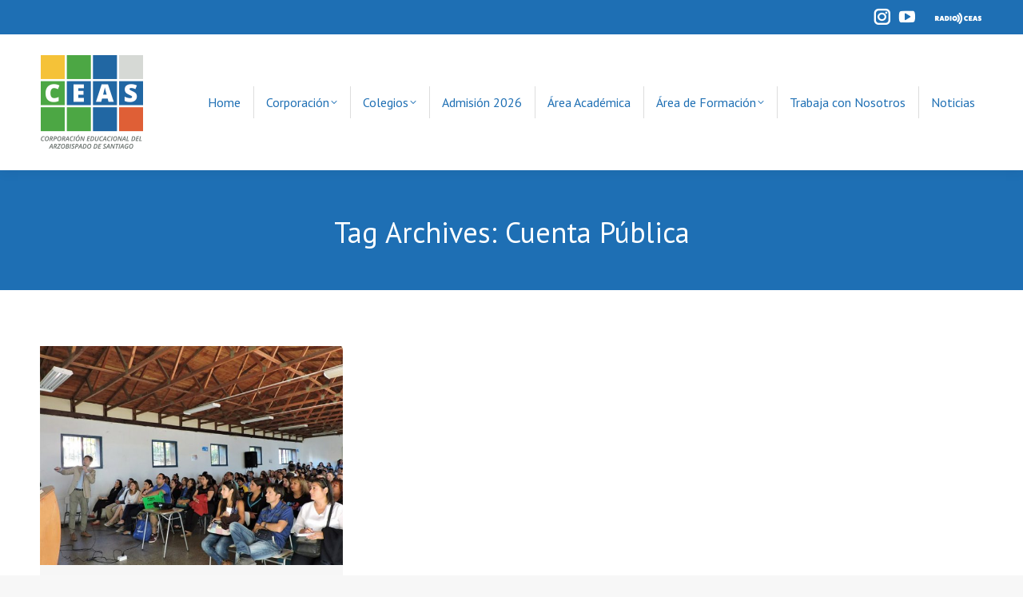

--- FILE ---
content_type: text/html; charset=UTF-8
request_url: https://ceas.cl/tag/cuenta-publica/
body_size: 54875
content:
<!DOCTYPE html>
<!--[if !(IE 6) | !(IE 7) | !(IE 8)  ]><!-->
<html lang="es-CL" class="no-js">
<!--<![endif]-->
<head>
	<meta charset="UTF-8" />
				<meta name="viewport" content="width=device-width, initial-scale=1, maximum-scale=1, user-scalable=0"/>
			<meta name="theme-color" content="#1e6fb4"/>	<link rel="profile" href="https://gmpg.org/xfn/11" />
	<title>Cuenta Pública &#8211; CEAS</title>
<meta name='robots' content='max-image-preview:large' />
<link rel='dns-prefetch' href='//maps.googleapis.com' />
<link rel='dns-prefetch' href='//fonts.googleapis.com' />
<link rel="alternate" type="application/rss+xml" title="CEAS &raquo; Feed" href="https://ceas.cl/feed/" />
<link rel="alternate" type="application/rss+xml" title="CEAS &raquo; Feed de comentarios" href="https://ceas.cl/comments/feed/" />
<link rel="alternate" type="application/rss+xml" title="CEAS &raquo; Cuenta Pública Feed de etiquetas" href="https://ceas.cl/tag/cuenta-publica/feed/" />
<style id='wp-img-auto-sizes-contain-inline-css'>
img:is([sizes=auto i],[sizes^="auto," i]){contain-intrinsic-size:3000px 1500px}
/*# sourceURL=wp-img-auto-sizes-contain-inline-css */
</style>
<style id='wp-emoji-styles-inline-css'>

	img.wp-smiley, img.emoji {
		display: inline !important;
		border: none !important;
		box-shadow: none !important;
		height: 1em !important;
		width: 1em !important;
		margin: 0 0.07em !important;
		vertical-align: -0.1em !important;
		background: none !important;
		padding: 0 !important;
	}
/*# sourceURL=wp-emoji-styles-inline-css */
</style>
<style id='wp-block-library-inline-css'>
:root{--wp-block-synced-color:#7a00df;--wp-block-synced-color--rgb:122,0,223;--wp-bound-block-color:var(--wp-block-synced-color);--wp-editor-canvas-background:#ddd;--wp-admin-theme-color:#007cba;--wp-admin-theme-color--rgb:0,124,186;--wp-admin-theme-color-darker-10:#006ba1;--wp-admin-theme-color-darker-10--rgb:0,107,160.5;--wp-admin-theme-color-darker-20:#005a87;--wp-admin-theme-color-darker-20--rgb:0,90,135;--wp-admin-border-width-focus:2px}@media (min-resolution:192dpi){:root{--wp-admin-border-width-focus:1.5px}}.wp-element-button{cursor:pointer}:root .has-very-light-gray-background-color{background-color:#eee}:root .has-very-dark-gray-background-color{background-color:#313131}:root .has-very-light-gray-color{color:#eee}:root .has-very-dark-gray-color{color:#313131}:root .has-vivid-green-cyan-to-vivid-cyan-blue-gradient-background{background:linear-gradient(135deg,#00d084,#0693e3)}:root .has-purple-crush-gradient-background{background:linear-gradient(135deg,#34e2e4,#4721fb 50%,#ab1dfe)}:root .has-hazy-dawn-gradient-background{background:linear-gradient(135deg,#faaca8,#dad0ec)}:root .has-subdued-olive-gradient-background{background:linear-gradient(135deg,#fafae1,#67a671)}:root .has-atomic-cream-gradient-background{background:linear-gradient(135deg,#fdd79a,#004a59)}:root .has-nightshade-gradient-background{background:linear-gradient(135deg,#330968,#31cdcf)}:root .has-midnight-gradient-background{background:linear-gradient(135deg,#020381,#2874fc)}:root{--wp--preset--font-size--normal:16px;--wp--preset--font-size--huge:42px}.has-regular-font-size{font-size:1em}.has-larger-font-size{font-size:2.625em}.has-normal-font-size{font-size:var(--wp--preset--font-size--normal)}.has-huge-font-size{font-size:var(--wp--preset--font-size--huge)}.has-text-align-center{text-align:center}.has-text-align-left{text-align:left}.has-text-align-right{text-align:right}.has-fit-text{white-space:nowrap!important}#end-resizable-editor-section{display:none}.aligncenter{clear:both}.items-justified-left{justify-content:flex-start}.items-justified-center{justify-content:center}.items-justified-right{justify-content:flex-end}.items-justified-space-between{justify-content:space-between}.screen-reader-text{border:0;clip-path:inset(50%);height:1px;margin:-1px;overflow:hidden;padding:0;position:absolute;width:1px;word-wrap:normal!important}.screen-reader-text:focus{background-color:#ddd;clip-path:none;color:#444;display:block;font-size:1em;height:auto;left:5px;line-height:normal;padding:15px 23px 14px;text-decoration:none;top:5px;width:auto;z-index:100000}html :where(.has-border-color){border-style:solid}html :where([style*=border-top-color]){border-top-style:solid}html :where([style*=border-right-color]){border-right-style:solid}html :where([style*=border-bottom-color]){border-bottom-style:solid}html :where([style*=border-left-color]){border-left-style:solid}html :where([style*=border-width]){border-style:solid}html :where([style*=border-top-width]){border-top-style:solid}html :where([style*=border-right-width]){border-right-style:solid}html :where([style*=border-bottom-width]){border-bottom-style:solid}html :where([style*=border-left-width]){border-left-style:solid}html :where(img[class*=wp-image-]){height:auto;max-width:100%}:where(figure){margin:0 0 1em}html :where(.is-position-sticky){--wp-admin--admin-bar--position-offset:var(--wp-admin--admin-bar--height,0px)}@media screen and (max-width:600px){html :where(.is-position-sticky){--wp-admin--admin-bar--position-offset:0px}}

/*# sourceURL=wp-block-library-inline-css */
</style><style id='global-styles-inline-css'>
:root{--wp--preset--aspect-ratio--square: 1;--wp--preset--aspect-ratio--4-3: 4/3;--wp--preset--aspect-ratio--3-4: 3/4;--wp--preset--aspect-ratio--3-2: 3/2;--wp--preset--aspect-ratio--2-3: 2/3;--wp--preset--aspect-ratio--16-9: 16/9;--wp--preset--aspect-ratio--9-16: 9/16;--wp--preset--color--black: #000000;--wp--preset--color--cyan-bluish-gray: #abb8c3;--wp--preset--color--white: #FFF;--wp--preset--color--pale-pink: #f78da7;--wp--preset--color--vivid-red: #cf2e2e;--wp--preset--color--luminous-vivid-orange: #ff6900;--wp--preset--color--luminous-vivid-amber: #fcb900;--wp--preset--color--light-green-cyan: #7bdcb5;--wp--preset--color--vivid-green-cyan: #00d084;--wp--preset--color--pale-cyan-blue: #8ed1fc;--wp--preset--color--vivid-cyan-blue: #0693e3;--wp--preset--color--vivid-purple: #9b51e0;--wp--preset--color--accent: #1e6fb4;--wp--preset--color--dark-gray: #111;--wp--preset--color--light-gray: #767676;--wp--preset--gradient--vivid-cyan-blue-to-vivid-purple: linear-gradient(135deg,rgb(6,147,227) 0%,rgb(155,81,224) 100%);--wp--preset--gradient--light-green-cyan-to-vivid-green-cyan: linear-gradient(135deg,rgb(122,220,180) 0%,rgb(0,208,130) 100%);--wp--preset--gradient--luminous-vivid-amber-to-luminous-vivid-orange: linear-gradient(135deg,rgb(252,185,0) 0%,rgb(255,105,0) 100%);--wp--preset--gradient--luminous-vivid-orange-to-vivid-red: linear-gradient(135deg,rgb(255,105,0) 0%,rgb(207,46,46) 100%);--wp--preset--gradient--very-light-gray-to-cyan-bluish-gray: linear-gradient(135deg,rgb(238,238,238) 0%,rgb(169,184,195) 100%);--wp--preset--gradient--cool-to-warm-spectrum: linear-gradient(135deg,rgb(74,234,220) 0%,rgb(151,120,209) 20%,rgb(207,42,186) 40%,rgb(238,44,130) 60%,rgb(251,105,98) 80%,rgb(254,248,76) 100%);--wp--preset--gradient--blush-light-purple: linear-gradient(135deg,rgb(255,206,236) 0%,rgb(152,150,240) 100%);--wp--preset--gradient--blush-bordeaux: linear-gradient(135deg,rgb(254,205,165) 0%,rgb(254,45,45) 50%,rgb(107,0,62) 100%);--wp--preset--gradient--luminous-dusk: linear-gradient(135deg,rgb(255,203,112) 0%,rgb(199,81,192) 50%,rgb(65,88,208) 100%);--wp--preset--gradient--pale-ocean: linear-gradient(135deg,rgb(255,245,203) 0%,rgb(182,227,212) 50%,rgb(51,167,181) 100%);--wp--preset--gradient--electric-grass: linear-gradient(135deg,rgb(202,248,128) 0%,rgb(113,206,126) 100%);--wp--preset--gradient--midnight: linear-gradient(135deg,rgb(2,3,129) 0%,rgb(40,116,252) 100%);--wp--preset--font-size--small: 13px;--wp--preset--font-size--medium: 20px;--wp--preset--font-size--large: 36px;--wp--preset--font-size--x-large: 42px;--wp--preset--spacing--20: 0.44rem;--wp--preset--spacing--30: 0.67rem;--wp--preset--spacing--40: 1rem;--wp--preset--spacing--50: 1.5rem;--wp--preset--spacing--60: 2.25rem;--wp--preset--spacing--70: 3.38rem;--wp--preset--spacing--80: 5.06rem;--wp--preset--shadow--natural: 6px 6px 9px rgba(0, 0, 0, 0.2);--wp--preset--shadow--deep: 12px 12px 50px rgba(0, 0, 0, 0.4);--wp--preset--shadow--sharp: 6px 6px 0px rgba(0, 0, 0, 0.2);--wp--preset--shadow--outlined: 6px 6px 0px -3px rgb(255, 255, 255), 6px 6px rgb(0, 0, 0);--wp--preset--shadow--crisp: 6px 6px 0px rgb(0, 0, 0);}:where(.is-layout-flex){gap: 0.5em;}:where(.is-layout-grid){gap: 0.5em;}body .is-layout-flex{display: flex;}.is-layout-flex{flex-wrap: wrap;align-items: center;}.is-layout-flex > :is(*, div){margin: 0;}body .is-layout-grid{display: grid;}.is-layout-grid > :is(*, div){margin: 0;}:where(.wp-block-columns.is-layout-flex){gap: 2em;}:where(.wp-block-columns.is-layout-grid){gap: 2em;}:where(.wp-block-post-template.is-layout-flex){gap: 1.25em;}:where(.wp-block-post-template.is-layout-grid){gap: 1.25em;}.has-black-color{color: var(--wp--preset--color--black) !important;}.has-cyan-bluish-gray-color{color: var(--wp--preset--color--cyan-bluish-gray) !important;}.has-white-color{color: var(--wp--preset--color--white) !important;}.has-pale-pink-color{color: var(--wp--preset--color--pale-pink) !important;}.has-vivid-red-color{color: var(--wp--preset--color--vivid-red) !important;}.has-luminous-vivid-orange-color{color: var(--wp--preset--color--luminous-vivid-orange) !important;}.has-luminous-vivid-amber-color{color: var(--wp--preset--color--luminous-vivid-amber) !important;}.has-light-green-cyan-color{color: var(--wp--preset--color--light-green-cyan) !important;}.has-vivid-green-cyan-color{color: var(--wp--preset--color--vivid-green-cyan) !important;}.has-pale-cyan-blue-color{color: var(--wp--preset--color--pale-cyan-blue) !important;}.has-vivid-cyan-blue-color{color: var(--wp--preset--color--vivid-cyan-blue) !important;}.has-vivid-purple-color{color: var(--wp--preset--color--vivid-purple) !important;}.has-black-background-color{background-color: var(--wp--preset--color--black) !important;}.has-cyan-bluish-gray-background-color{background-color: var(--wp--preset--color--cyan-bluish-gray) !important;}.has-white-background-color{background-color: var(--wp--preset--color--white) !important;}.has-pale-pink-background-color{background-color: var(--wp--preset--color--pale-pink) !important;}.has-vivid-red-background-color{background-color: var(--wp--preset--color--vivid-red) !important;}.has-luminous-vivid-orange-background-color{background-color: var(--wp--preset--color--luminous-vivid-orange) !important;}.has-luminous-vivid-amber-background-color{background-color: var(--wp--preset--color--luminous-vivid-amber) !important;}.has-light-green-cyan-background-color{background-color: var(--wp--preset--color--light-green-cyan) !important;}.has-vivid-green-cyan-background-color{background-color: var(--wp--preset--color--vivid-green-cyan) !important;}.has-pale-cyan-blue-background-color{background-color: var(--wp--preset--color--pale-cyan-blue) !important;}.has-vivid-cyan-blue-background-color{background-color: var(--wp--preset--color--vivid-cyan-blue) !important;}.has-vivid-purple-background-color{background-color: var(--wp--preset--color--vivid-purple) !important;}.has-black-border-color{border-color: var(--wp--preset--color--black) !important;}.has-cyan-bluish-gray-border-color{border-color: var(--wp--preset--color--cyan-bluish-gray) !important;}.has-white-border-color{border-color: var(--wp--preset--color--white) !important;}.has-pale-pink-border-color{border-color: var(--wp--preset--color--pale-pink) !important;}.has-vivid-red-border-color{border-color: var(--wp--preset--color--vivid-red) !important;}.has-luminous-vivid-orange-border-color{border-color: var(--wp--preset--color--luminous-vivid-orange) !important;}.has-luminous-vivid-amber-border-color{border-color: var(--wp--preset--color--luminous-vivid-amber) !important;}.has-light-green-cyan-border-color{border-color: var(--wp--preset--color--light-green-cyan) !important;}.has-vivid-green-cyan-border-color{border-color: var(--wp--preset--color--vivid-green-cyan) !important;}.has-pale-cyan-blue-border-color{border-color: var(--wp--preset--color--pale-cyan-blue) !important;}.has-vivid-cyan-blue-border-color{border-color: var(--wp--preset--color--vivid-cyan-blue) !important;}.has-vivid-purple-border-color{border-color: var(--wp--preset--color--vivid-purple) !important;}.has-vivid-cyan-blue-to-vivid-purple-gradient-background{background: var(--wp--preset--gradient--vivid-cyan-blue-to-vivid-purple) !important;}.has-light-green-cyan-to-vivid-green-cyan-gradient-background{background: var(--wp--preset--gradient--light-green-cyan-to-vivid-green-cyan) !important;}.has-luminous-vivid-amber-to-luminous-vivid-orange-gradient-background{background: var(--wp--preset--gradient--luminous-vivid-amber-to-luminous-vivid-orange) !important;}.has-luminous-vivid-orange-to-vivid-red-gradient-background{background: var(--wp--preset--gradient--luminous-vivid-orange-to-vivid-red) !important;}.has-very-light-gray-to-cyan-bluish-gray-gradient-background{background: var(--wp--preset--gradient--very-light-gray-to-cyan-bluish-gray) !important;}.has-cool-to-warm-spectrum-gradient-background{background: var(--wp--preset--gradient--cool-to-warm-spectrum) !important;}.has-blush-light-purple-gradient-background{background: var(--wp--preset--gradient--blush-light-purple) !important;}.has-blush-bordeaux-gradient-background{background: var(--wp--preset--gradient--blush-bordeaux) !important;}.has-luminous-dusk-gradient-background{background: var(--wp--preset--gradient--luminous-dusk) !important;}.has-pale-ocean-gradient-background{background: var(--wp--preset--gradient--pale-ocean) !important;}.has-electric-grass-gradient-background{background: var(--wp--preset--gradient--electric-grass) !important;}.has-midnight-gradient-background{background: var(--wp--preset--gradient--midnight) !important;}.has-small-font-size{font-size: var(--wp--preset--font-size--small) !important;}.has-medium-font-size{font-size: var(--wp--preset--font-size--medium) !important;}.has-large-font-size{font-size: var(--wp--preset--font-size--large) !important;}.has-x-large-font-size{font-size: var(--wp--preset--font-size--x-large) !important;}
/*# sourceURL=global-styles-inline-css */
</style>

<style id='classic-theme-styles-inline-css'>
/*! This file is auto-generated */
.wp-block-button__link{color:#fff;background-color:#32373c;border-radius:9999px;box-shadow:none;text-decoration:none;padding:calc(.667em + 2px) calc(1.333em + 2px);font-size:1.125em}.wp-block-file__button{background:#32373c;color:#fff;text-decoration:none}
/*# sourceURL=/wp-includes/css/classic-themes.min.css */
</style>
<link rel='stylesheet' id='the7-font-css' href='https://ceas.cl/wp-content/themes/dt-the7/fonts/icomoon-the7-font/icomoon-the7-font.min.css?ver=14.2.0' media='all' />
<link rel='stylesheet' id='js_composer_front-css' href='https://ceas.cl/wp-content/plugins/js_composer/assets/css/js_composer.min.css?ver=8.7.2' media='all' />
<link rel='stylesheet' id='dt-web-fonts-css' href='https://fonts.googleapis.com/css?family=PT+Sans:400,600,700%7CRoboto:400,600,700%7CSource+Sans+Pro:400,600,700' media='all' />
<link rel='stylesheet' id='dt-main-css' href='https://ceas.cl/wp-content/themes/dt-the7/css/main.min.css?ver=14.2.0' media='all' />
<link rel='stylesheet' id='the7-custom-scrollbar-css' href='https://ceas.cl/wp-content/themes/dt-the7/lib/custom-scrollbar/custom-scrollbar.min.css?ver=14.2.0' media='all' />
<link rel='stylesheet' id='the7-wpbakery-css' href='https://ceas.cl/wp-content/themes/dt-the7/css/wpbakery.min.css?ver=14.2.0' media='all' />
<link rel='stylesheet' id='the7-core-css' href='https://ceas.cl/wp-content/plugins/dt-the7-core/assets/css/post-type.min.css?ver=2.7.12' media='all' />
<link rel='stylesheet' id='the7-css-vars-css' href='https://ceas.cl/wp-content/uploads/the7-css/css-vars.css?ver=03c34f44bd13' media='all' />
<link rel='stylesheet' id='dt-custom-css' href='https://ceas.cl/wp-content/uploads/the7-css/custom.css?ver=03c34f44bd13' media='all' />
<link rel='stylesheet' id='dt-media-css' href='https://ceas.cl/wp-content/uploads/the7-css/media.css?ver=03c34f44bd13' media='all' />
<link rel='stylesheet' id='the7-mega-menu-css' href='https://ceas.cl/wp-content/uploads/the7-css/mega-menu.css?ver=03c34f44bd13' media='all' />
<link rel='stylesheet' id='the7-elements-albums-portfolio-css' href='https://ceas.cl/wp-content/uploads/the7-css/the7-elements-albums-portfolio.css?ver=03c34f44bd13' media='all' />
<link rel='stylesheet' id='the7-elements-css' href='https://ceas.cl/wp-content/uploads/the7-css/post-type-dynamic.css?ver=03c34f44bd13' media='all' />
<link rel='stylesheet' id='style-css' href='https://ceas.cl/wp-content/themes/dt-the7-child/style.css?ver=14.2.0' media='all' />
<link rel='stylesheet' id='ultimate-vc-addons-style-min-css' href='https://ceas.cl/wp-content/plugins/Ultimate_VC_Addons/assets/min-css/ultimate.min.css?ver=3.21.2' media='all' />
<link rel='stylesheet' id='ultimate-vc-addons-icons-css' href='https://ceas.cl/wp-content/plugins/Ultimate_VC_Addons/assets/css/icons.css?ver=3.21.2' media='all' />
<link rel='stylesheet' id='ultimate-vc-addons-vidcons-css' href='https://ceas.cl/wp-content/plugins/Ultimate_VC_Addons/assets/fonts/vidcons.css?ver=3.21.2' media='all' />
<script src="https://ceas.cl/wp-includes/js/jquery/jquery.min.js?ver=3.7.1" id="jquery-core-js"></script>
<script src="https://ceas.cl/wp-includes/js/jquery/jquery-migrate.min.js?ver=3.4.1" id="jquery-migrate-js"></script>
<script src="//ceas.cl/wp-content/plugins/revslider/sr6/assets/js/rbtools.min.js?ver=6.7.38" async id="tp-tools-js"></script>
<script src="//ceas.cl/wp-content/plugins/revslider/sr6/assets/js/rs6.min.js?ver=6.7.38" async id="revmin-js"></script>
<script id="dt-above-fold-js-extra">
var dtLocal = {"themeUrl":"https://ceas.cl/wp-content/themes/dt-the7","passText":"To view this protected post, enter the password below:","moreButtonText":{"loading":"Loading...","loadMore":"Load more"},"postID":"599","ajaxurl":"https://ceas.cl/wp-admin/admin-ajax.php","REST":{"baseUrl":"https://ceas.cl/wp-json/the7/v1","endpoints":{"sendMail":"/send-mail"}},"contactMessages":{"required":"One or more fields have an error. Please check and try again.","terms":"Please accept the privacy policy.","fillTheCaptchaError":"Please, fill the captcha."},"captchaSiteKey":"","ajaxNonce":"a142060792","pageData":{"type":"archive","template":"archive","layout":"masonry"},"themeSettings":{"smoothScroll":"off","lazyLoading":false,"desktopHeader":{"height":170},"ToggleCaptionEnabled":"disabled","ToggleCaption":"Navigation","floatingHeader":{"showAfter":94,"showMenu":true,"height":120,"logo":{"showLogo":true,"html":"\u003Cimg class=\" preload-me\" src=\"https://ceas.cl/wp-content/uploads/2020/09/logo-ceas-sticky.png\" srcset=\"https://ceas.cl/wp-content/uploads/2020/09/logo-ceas-sticky.png 100w, https://ceas.cl/wp-content/uploads/2020/09/logo-ceas-sticky-retina.png 200w\" width=\"100\" height=\"100\"   sizes=\"100px\" alt=\"CEAS\" /\u003E","url":"https://ceas.cl/"}},"topLine":{"floatingTopLine":{"logo":{"showLogo":false,"html":""}}},"mobileHeader":{"firstSwitchPoint":1070,"secondSwitchPoint":778,"firstSwitchPointHeight":90,"secondSwitchPointHeight":90,"mobileToggleCaptionEnabled":"disabled","mobileToggleCaption":"Menu"},"stickyMobileHeaderFirstSwitch":{"logo":{"html":"\u003Cimg class=\" preload-me\" src=\"https://ceas.cl/wp-content/uploads/2020/09/logo-ceas-sticky.png\" srcset=\"https://ceas.cl/wp-content/uploads/2020/09/logo-ceas-sticky.png 100w, https://ceas.cl/wp-content/uploads/2020/09/logo-ceas-sticky-retina.png 200w\" width=\"100\" height=\"100\"   sizes=\"100px\" alt=\"CEAS\" /\u003E"}},"stickyMobileHeaderSecondSwitch":{"logo":{"html":"\u003Cimg class=\" preload-me\" src=\"https://ceas.cl/wp-content/uploads/2020/09/logo-ceas-sticky.png\" srcset=\"https://ceas.cl/wp-content/uploads/2020/09/logo-ceas-sticky.png 100w, https://ceas.cl/wp-content/uploads/2020/09/logo-ceas-sticky-retina.png 200w\" width=\"100\" height=\"100\"   sizes=\"100px\" alt=\"CEAS\" /\u003E"}},"sidebar":{"switchPoint":992},"boxedWidth":"1280px"},"VCMobileScreenWidth":"768"};
var dtShare = {"shareButtonText":{"facebook":"Share on Facebook","twitter":"Share on X","pinterest":"Pin it","linkedin":"Share on Linkedin","whatsapp":"Share on Whatsapp"},"overlayOpacity":"85"};
//# sourceURL=dt-above-fold-js-extra
</script>
<script src="https://ceas.cl/wp-content/themes/dt-the7/js/above-the-fold.min.js?ver=14.2.0" id="dt-above-fold-js"></script>
<script src="https://ceas.cl/wp-content/plugins/Ultimate_VC_Addons/assets/min-js/modernizr-custom.min.js?ver=3.21.2" id="ultimate-vc-addons-modernizr-js"></script>
<script src="https://ceas.cl/wp-content/plugins/Ultimate_VC_Addons/assets/min-js/jquery-ui.min.js?ver=3.21.2" id="jquery_ui-js"></script>
<script src="https://maps.googleapis.com/maps/api/js" id="ultimate-vc-addons-googleapis-js"></script>
<script src="https://ceas.cl/wp-includes/js/jquery/ui/core.min.js?ver=1.13.3" id="jquery-ui-core-js"></script>
<script src="https://ceas.cl/wp-includes/js/jquery/ui/mouse.min.js?ver=1.13.3" id="jquery-ui-mouse-js"></script>
<script src="https://ceas.cl/wp-includes/js/jquery/ui/slider.min.js?ver=1.13.3" id="jquery-ui-slider-js"></script>
<script src="https://ceas.cl/wp-content/plugins/Ultimate_VC_Addons/assets/min-js/jquery-ui-labeledslider.min.js?ver=3.21.2" id="ultimate-vc-addons_range_tick-js"></script>
<script src="https://ceas.cl/wp-content/plugins/Ultimate_VC_Addons/assets/min-js/ultimate.min.js?ver=3.21.2" id="ultimate-vc-addons-script-js"></script>
<script src="https://ceas.cl/wp-content/plugins/Ultimate_VC_Addons/assets/min-js/modal-all.min.js?ver=3.21.2" id="ultimate-vc-addons-modal-all-js"></script>
<script src="https://ceas.cl/wp-content/plugins/Ultimate_VC_Addons/assets/min-js/jparallax.min.js?ver=3.21.2" id="ultimate-vc-addons-jquery.shake-js"></script>
<script src="https://ceas.cl/wp-content/plugins/Ultimate_VC_Addons/assets/min-js/vhparallax.min.js?ver=3.21.2" id="ultimate-vc-addons-jquery.vhparallax-js"></script>
<script src="https://ceas.cl/wp-content/plugins/Ultimate_VC_Addons/assets/min-js/ultimate_bg.min.js?ver=3.21.2" id="ultimate-vc-addons-row-bg-js"></script>
<script src="https://ceas.cl/wp-content/plugins/Ultimate_VC_Addons/assets/min-js/mb-YTPlayer.min.js?ver=3.21.2" id="ultimate-vc-addons-jquery.ytplayer-js"></script>
<script></script><link rel="https://api.w.org/" href="https://ceas.cl/wp-json/" /><link rel="alternate" title="JSON" type="application/json" href="https://ceas.cl/wp-json/wp/v2/tags/18" /><link rel="EditURI" type="application/rsd+xml" title="RSD" href="https://ceas.cl/xmlrpc.php?rsd" />
<meta name="generator" content="WordPress 6.9" />
<meta name="generator" content="performance-lab 4.0.1; plugins: ">
<meta name="generator" content="Powered by WPBakery Page Builder - drag and drop page builder for WordPress."/>
<meta name="generator" content="Powered by Slider Revolution 6.7.38 - responsive, Mobile-Friendly Slider Plugin for WordPress with comfortable drag and drop interface." />
<link rel="icon" href="https://ceas.cl/wp-content/uploads/2020/09/fav-32.png" type="image/png" sizes="16x16"/><link rel="icon" href="https://ceas.cl/wp-content/uploads/2020/09/fav-32.png" type="image/png" sizes="32x32"/><link rel="apple-touch-icon" href="https://ceas.cl/wp-content/uploads/2020/09/fav-60.png"><script>function setREVStartSize(e){
			//window.requestAnimationFrame(function() {
				window.RSIW = window.RSIW===undefined ? window.innerWidth : window.RSIW;
				window.RSIH = window.RSIH===undefined ? window.innerHeight : window.RSIH;
				try {
					var pw = document.getElementById(e.c).parentNode.offsetWidth,
						newh;
					pw = pw===0 || isNaN(pw) || (e.l=="fullwidth" || e.layout=="fullwidth") ? window.RSIW : pw;
					e.tabw = e.tabw===undefined ? 0 : parseInt(e.tabw);
					e.thumbw = e.thumbw===undefined ? 0 : parseInt(e.thumbw);
					e.tabh = e.tabh===undefined ? 0 : parseInt(e.tabh);
					e.thumbh = e.thumbh===undefined ? 0 : parseInt(e.thumbh);
					e.tabhide = e.tabhide===undefined ? 0 : parseInt(e.tabhide);
					e.thumbhide = e.thumbhide===undefined ? 0 : parseInt(e.thumbhide);
					e.mh = e.mh===undefined || e.mh=="" || e.mh==="auto" ? 0 : parseInt(e.mh,0);
					if(e.layout==="fullscreen" || e.l==="fullscreen")
						newh = Math.max(e.mh,window.RSIH);
					else{
						e.gw = Array.isArray(e.gw) ? e.gw : [e.gw];
						for (var i in e.rl) if (e.gw[i]===undefined || e.gw[i]===0) e.gw[i] = e.gw[i-1];
						e.gh = e.el===undefined || e.el==="" || (Array.isArray(e.el) && e.el.length==0)? e.gh : e.el;
						e.gh = Array.isArray(e.gh) ? e.gh : [e.gh];
						for (var i in e.rl) if (e.gh[i]===undefined || e.gh[i]===0) e.gh[i] = e.gh[i-1];
											
						var nl = new Array(e.rl.length),
							ix = 0,
							sl;
						e.tabw = e.tabhide>=pw ? 0 : e.tabw;
						e.thumbw = e.thumbhide>=pw ? 0 : e.thumbw;
						e.tabh = e.tabhide>=pw ? 0 : e.tabh;
						e.thumbh = e.thumbhide>=pw ? 0 : e.thumbh;
						for (var i in e.rl) nl[i] = e.rl[i]<window.RSIW ? 0 : e.rl[i];
						sl = nl[0];
						for (var i in nl) if (sl>nl[i] && nl[i]>0) { sl = nl[i]; ix=i;}
						var m = pw>(e.gw[ix]+e.tabw+e.thumbw) ? 1 : (pw-(e.tabw+e.thumbw)) / (e.gw[ix]);
						newh =  (e.gh[ix] * m) + (e.tabh + e.thumbh);
					}
					var el = document.getElementById(e.c);
					if (el!==null && el) el.style.height = newh+"px";
					el = document.getElementById(e.c+"_wrapper");
					if (el!==null && el) {
						el.style.height = newh+"px";
						el.style.display = "block";
					}
				} catch(e){
					console.log("Failure at Presize of Slider:" + e)
				}
			//});
		  };</script>
<noscript><style> .wpb_animate_when_almost_visible { opacity: 1; }</style></noscript><!-- Global site tag (gtag.js) - Google Analytics -->
<script async src="https://www.googletagmanager.com/gtag/js?id=UA-168308336-1"></script>
<script>
  window.dataLayer = window.dataLayer || [];
  function gtag(){dataLayer.push(arguments);}
  gtag('js', new Date());

  gtag('config', 'UA-168308336-1');
</script>
<style id='the7-custom-inline-css' type='text/css'>
.sub-nav .menu-item i.fa,
.sub-nav .menu-item i.fas,
.sub-nav .menu-item i.far,
.sub-nav .menu-item i.fab {
	text-align: center;
	width: 1.25em;
}

.masthead .soc-ico .soc-font-icon, .dt-mobile-header .soc-ico .soc-font-icon {
    font-size: 23px;
    line-height: 26px;
}
</style>
<link rel='stylesheet' id='rs-plugin-settings-css' href='//ceas.cl/wp-content/plugins/revslider/sr6/assets/css/rs6.css?ver=6.7.38' media='all' />
<style id='rs-plugin-settings-inline-css'>
#rs-demo-id {}
/*# sourceURL=rs-plugin-settings-inline-css */
</style>
</head>
<body id="the7-body" class="archive tag tag-cuenta-publica tag-18 wp-embed-responsive wp-theme-dt-the7 wp-child-theme-dt-the7-child the7-core-ver-2.7.12 layout-masonry description-under-image dt-responsive-on right-mobile-menu-close-icon ouside-menu-close-icon mobile-hamburger-close-bg-enable mobile-hamburger-close-bg-hover-enable  fade-medium-mobile-menu-close-icon fade-medium-menu-close-icon srcset-enabled btn-flat custom-btn-color custom-btn-hover-color phantom-sticky phantom-shadow-decoration phantom-custom-logo-on sticky-mobile-header top-header first-switch-logo-left first-switch-menu-right second-switch-logo-left second-switch-menu-right right-mobile-menu layzr-loading-on popup-message-style the7-ver-14.2.0 wpb-js-composer js-comp-ver-8.7.2 vc_responsive fat-gallery-zoom">
<!-- The7 14.2.0 -->

<div id="page" >
	<a class="skip-link screen-reader-text" href="#content">Skip to content</a>

<div class="masthead inline-header right widgets dividers shadow-decoration shadow-mobile-header-decoration small-mobile-menu-icon show-sub-menu-on-hover show-device-logo show-mobile-logo" >

	<div class="top-bar full-width-line top-bar-line-hide">
	<div class="top-bar-bg" ></div>
	<div class="mini-widgets left-widgets"></div><div class="right-widgets mini-widgets"><div class="soc-ico show-on-desktop in-top-bar-right in-menu-second-switch disabled-bg disabled-border border-off hover-custom-bg hover-disabled-border  hover-border-off"><a title="Instagram page opens in new window" href="https://www.instagram.com/colegiosceas/" target="_blank" class="instagram"><span class="soc-font-icon"></span><span class="screen-reader-text">Instagram page opens in new window</span></a><a title="YouTube page opens in new window" href="https://www.youtube.com/channel/UCLPugBJwsyq9UseY9xgVseg" target="_blank" class="you-tube"><span class="soc-font-icon"></span><span class="screen-reader-text">YouTube page opens in new window</span></a></div><div class="text-area show-on-desktop near-logo-first-switch in-menu-second-switch"><p><a title="radio Ceas" href="https://anchor.fm/radioceas"><img class="left size-full wp-image-2559" src="https://ceas.cl/wp-content/uploads/2020/09/i-radio-ceas3.png" alt="" width="63" height="28" /> </a></p>
</div></div></div>

	<header class="header-bar" role="banner">

		<div class="branding">
	<div id="site-title" class="assistive-text">CEAS</div>
	<div id="site-description" class="assistive-text">Corporación Educacional del Arzobispado de Santiago</div>
	<a class="" href="https://ceas.cl/"><img class=" preload-me" src="https://ceas.cl/wp-content/uploads/2020/09/logo-ceas-2.png" srcset="https://ceas.cl/wp-content/uploads/2020/09/logo-ceas-2.png 130w, https://ceas.cl/wp-content/uploads/2020/09/logo-ceas-2.png 130w" width="130" height="123"   sizes="130px" alt="CEAS" /><img class="mobile-logo preload-me" src="https://ceas.cl/wp-content/uploads/2020/09/logo-ceas-sticky.png" srcset="https://ceas.cl/wp-content/uploads/2020/09/logo-ceas-sticky.png 100w, https://ceas.cl/wp-content/uploads/2020/09/logo-ceas-sticky-retina.png 200w" width="100" height="100"   sizes="100px" alt="CEAS" /></a></div>

		<ul id="primary-menu" class="main-nav bg-outline-decoration hover-bg-decoration active-bg-decoration level-arrows-on outside-item-remove-margin"><li class="menu-item menu-item-type-custom menu-item-object-custom menu-item-home menu-item-75 first depth-0"><a href='https://ceas.cl/' data-level='1'><span class="menu-item-text"><span class="menu-text">Home</span></span></a></li> <li class="menu-item menu-item-type-custom menu-item-object-custom menu-item-has-children menu-item-710 has-children depth-0"><a href='#' class='not-clickable-item' data-level='1' aria-haspopup='true' aria-expanded='false'><span class="menu-item-text"><span class="menu-text">Corporación</span></span></a><ul class="sub-nav hover-style-bg level-arrows-on" role="group"><li class="menu-item menu-item-type-post_type menu-item-object-page menu-item-84 first depth-1"><a href='https://ceas.cl/quienes-somos/' data-level='2'><span class="menu-item-text"><span class="menu-text">Quiénes Somos</span></span></a></li> <li class="menu-item menu-item-type-post_type menu-item-object-page menu-item-81 depth-1"><a href='https://ceas.cl/historia/' data-level='2'><span class="menu-item-text"><span class="menu-text">Historia</span></span></a></li> <li class="menu-item menu-item-type-post_type menu-item-object-page menu-item-78 depth-1"><a href='https://ceas.cl/directorio/' data-level='2'><span class="menu-item-text"><span class="menu-text">Directorio</span></span></a></li> </ul></li> <li class="menu-item menu-item-type-custom menu-item-object-custom menu-item-has-children menu-item-709 has-children depth-0"><a href='#' class='not-clickable-item' data-level='1' aria-haspopup='true' aria-expanded='false'><span class="menu-item-text"><span class="menu-text">Colegios</span></span></a><ul class="sub-nav hover-style-bg level-arrows-on" role="group"><li class="menu-item menu-item-type-post_type menu-item-object-page menu-item-1750 first depth-1"><a href='https://ceas.cl/colegio-victoria-prieto/' data-level='2'><span class="menu-item-text"><span class="menu-text">Colegio Bicentenario Victoria Prieto</span></span></a></li> <li class="menu-item menu-item-type-post_type menu-item-object-page menu-item-1749 depth-1"><a href='https://ceas.cl/liceo-alberto-hurtado/' data-level='2'><span class="menu-item-text"><span class="menu-text">Liceo Alberto Hurtado</span></span></a></li> <li class="menu-item menu-item-type-post_type menu-item-object-page menu-item-1748 depth-1"><a href='https://ceas.cl/escuela-sagrada-familia/' data-level='2'><span class="menu-item-text"><span class="menu-text">Escuela Sagrada Familia</span></span></a></li> <li class="menu-item menu-item-type-post_type menu-item-object-page menu-item-1747 depth-1"><a href='https://ceas.cl/colegio-santo-cura-de-ars/' data-level='2'><span class="menu-item-text"><span class="menu-text">Colegio Bicentenario Santo Cura de Ars</span></span></a></li> <li class="menu-item menu-item-type-post_type menu-item-object-page menu-item-1746 depth-1"><a href='https://ceas.cl/liceo-nuestra-senora-de-las-mercedes/' data-level='2'><span class="menu-item-text"><span class="menu-text">Liceo Nuestra Señora de las Mercedes</span></span></a></li> <li class="menu-item menu-item-type-post_type menu-item-object-page menu-item-1745 depth-1"><a href='https://ceas.cl/colegio-vicente-valdes/' data-level='2'><span class="menu-item-text"><span class="menu-text">Colegio Técnico Profesional Vicente Valdés</span></span></a></li> <li class="menu-item menu-item-type-post_type menu-item-object-page menu-item-1744 depth-1"><a href='https://ceas.cl/colegio-jesus-servidor/' data-level='2'><span class="menu-item-text"><span class="menu-text">Colegio Jesús Servidor</span></span></a></li> <li class="menu-item menu-item-type-post_type menu-item-object-page menu-item-1743 depth-1"><a href='https://ceas.cl/colegio-santo-tomas/' data-level='2'><span class="menu-item-text"><span class="menu-text">Colegio Santo Tomás</span></span></a></li> <li class="menu-item menu-item-type-post_type menu-item-object-page menu-item-1742 depth-1"><a href='https://ceas.cl/colegio-padre-esteban-gumucio/' data-level='2'><span class="menu-item-text"><span class="menu-text">Colegio Padre Esteban Gumucio</span></span></a></li> <li class="menu-item menu-item-type-post_type menu-item-object-page menu-item-1741 depth-1"><a href='https://ceas.cl/colegio-nuestra-senora-de-guadalupe-2/' data-level='2'><span class="menu-item-text"><span class="menu-text">Liceo Bicentenario Nuestra Señora de Guadalupe</span></span></a></li> <li class="menu-item menu-item-type-post_type menu-item-object-page menu-item-1740 depth-1"><a href='https://ceas.cl/colegio-nazaret-de-la-florida/' data-level='2'><span class="menu-item-text"><span class="menu-text">Colegio Nazaret de La Florida</span></span></a></li> </ul></li> <li class="menu-item menu-item-type-post_type menu-item-object-page menu-item-2325 depth-0"><a href='https://ceas.cl/admision-2026/' data-level='1'><span class="menu-item-text"><span class="menu-text">Admisión 2026</span></span></a></li> <li class="menu-item menu-item-type-post_type menu-item-object-page menu-item-67 depth-0"><a href='https://ceas.cl/area-academica/' data-level='1'><span class="menu-item-text"><span class="menu-text">Área Académica</span></span></a></li> <li class="menu-item menu-item-type-post_type menu-item-object-page menu-item-has-children menu-item-71 has-children depth-0"><a href='https://ceas.cl/formacion/' class='not-clickable-item' data-level='1' aria-haspopup='true' aria-expanded='false'><span class="menu-item-text"><span class="menu-text">Área de Formación</span></span></a><ul class="sub-nav hover-style-bg level-arrows-on" role="group"><li class="menu-item menu-item-type-post_type menu-item-object-page menu-item-70 first depth-1"><a href='https://ceas.cl/convivencia-escolar/' data-level='2'><span class="menu-item-text"><span class="menu-text">Convivencia Escolar</span></span></a></li> <li class="menu-item menu-item-type-post_type menu-item-object-page menu-item-69 depth-1"><a href='https://ceas.cl/pastoral/' data-level='2'><span class="menu-item-text"><span class="menu-text">Pastoral</span></span></a></li> <li class="menu-item menu-item-type-post_type menu-item-object-page menu-item-68 depth-1"><a href='https://ceas.cl/orientacion/' data-level='2'><span class="menu-item-text"><span class="menu-text">Orientación</span></span></a></li> </ul></li> <li class="menu-item menu-item-type-post_type menu-item-object-page menu-item-7204 depth-0"><a href='https://ceas.cl/trabajaconnosotros/' data-level='1'><span class="menu-item-text"><span class="menu-text">Trabaja con Nosotros</span></span></a></li> <li class="menu-item menu-item-type-post_type menu-item-object-page menu-item-2369 last depth-0"><a href='https://ceas.cl/noticias/' data-level='1'><span class="menu-item-text"><span class="menu-text">Noticias</span></span></a></li> </ul>
		
	</header>

</div>
<div role="navigation" aria-label="Main Menu" class="dt-mobile-header mobile-menu-show-divider">
	<div class="dt-close-mobile-menu-icon" aria-label="Close" role="button" tabindex="0"><div class="close-line-wrap"><span class="close-line"></span><span class="close-line"></span><span class="close-line"></span></div></div>	<ul id="mobile-menu" class="mobile-main-nav">
		<li class="menu-item menu-item-type-custom menu-item-object-custom menu-item-home menu-item-75 first depth-0"><a href='https://ceas.cl/' data-level='1'><span class="menu-item-text"><span class="menu-text">Home</span></span></a></li> <li class="menu-item menu-item-type-custom menu-item-object-custom menu-item-has-children menu-item-710 has-children depth-0"><a href='#' class='not-clickable-item' data-level='1' aria-haspopup='true' aria-expanded='false'><span class="menu-item-text"><span class="menu-text">Corporación</span></span></a><ul class="sub-nav hover-style-bg level-arrows-on" role="group"><li class="menu-item menu-item-type-post_type menu-item-object-page menu-item-84 first depth-1"><a href='https://ceas.cl/quienes-somos/' data-level='2'><span class="menu-item-text"><span class="menu-text">Quiénes Somos</span></span></a></li> <li class="menu-item menu-item-type-post_type menu-item-object-page menu-item-81 depth-1"><a href='https://ceas.cl/historia/' data-level='2'><span class="menu-item-text"><span class="menu-text">Historia</span></span></a></li> <li class="menu-item menu-item-type-post_type menu-item-object-page menu-item-78 depth-1"><a href='https://ceas.cl/directorio/' data-level='2'><span class="menu-item-text"><span class="menu-text">Directorio</span></span></a></li> </ul></li> <li class="menu-item menu-item-type-custom menu-item-object-custom menu-item-has-children menu-item-709 has-children depth-0"><a href='#' class='not-clickable-item' data-level='1' aria-haspopup='true' aria-expanded='false'><span class="menu-item-text"><span class="menu-text">Colegios</span></span></a><ul class="sub-nav hover-style-bg level-arrows-on" role="group"><li class="menu-item menu-item-type-post_type menu-item-object-page menu-item-1750 first depth-1"><a href='https://ceas.cl/colegio-victoria-prieto/' data-level='2'><span class="menu-item-text"><span class="menu-text">Colegio Bicentenario Victoria Prieto</span></span></a></li> <li class="menu-item menu-item-type-post_type menu-item-object-page menu-item-1749 depth-1"><a href='https://ceas.cl/liceo-alberto-hurtado/' data-level='2'><span class="menu-item-text"><span class="menu-text">Liceo Alberto Hurtado</span></span></a></li> <li class="menu-item menu-item-type-post_type menu-item-object-page menu-item-1748 depth-1"><a href='https://ceas.cl/escuela-sagrada-familia/' data-level='2'><span class="menu-item-text"><span class="menu-text">Escuela Sagrada Familia</span></span></a></li> <li class="menu-item menu-item-type-post_type menu-item-object-page menu-item-1747 depth-1"><a href='https://ceas.cl/colegio-santo-cura-de-ars/' data-level='2'><span class="menu-item-text"><span class="menu-text">Colegio Bicentenario Santo Cura de Ars</span></span></a></li> <li class="menu-item menu-item-type-post_type menu-item-object-page menu-item-1746 depth-1"><a href='https://ceas.cl/liceo-nuestra-senora-de-las-mercedes/' data-level='2'><span class="menu-item-text"><span class="menu-text">Liceo Nuestra Señora de las Mercedes</span></span></a></li> <li class="menu-item menu-item-type-post_type menu-item-object-page menu-item-1745 depth-1"><a href='https://ceas.cl/colegio-vicente-valdes/' data-level='2'><span class="menu-item-text"><span class="menu-text">Colegio Técnico Profesional Vicente Valdés</span></span></a></li> <li class="menu-item menu-item-type-post_type menu-item-object-page menu-item-1744 depth-1"><a href='https://ceas.cl/colegio-jesus-servidor/' data-level='2'><span class="menu-item-text"><span class="menu-text">Colegio Jesús Servidor</span></span></a></li> <li class="menu-item menu-item-type-post_type menu-item-object-page menu-item-1743 depth-1"><a href='https://ceas.cl/colegio-santo-tomas/' data-level='2'><span class="menu-item-text"><span class="menu-text">Colegio Santo Tomás</span></span></a></li> <li class="menu-item menu-item-type-post_type menu-item-object-page menu-item-1742 depth-1"><a href='https://ceas.cl/colegio-padre-esteban-gumucio/' data-level='2'><span class="menu-item-text"><span class="menu-text">Colegio Padre Esteban Gumucio</span></span></a></li> <li class="menu-item menu-item-type-post_type menu-item-object-page menu-item-1741 depth-1"><a href='https://ceas.cl/colegio-nuestra-senora-de-guadalupe-2/' data-level='2'><span class="menu-item-text"><span class="menu-text">Liceo Bicentenario Nuestra Señora de Guadalupe</span></span></a></li> <li class="menu-item menu-item-type-post_type menu-item-object-page menu-item-1740 depth-1"><a href='https://ceas.cl/colegio-nazaret-de-la-florida/' data-level='2'><span class="menu-item-text"><span class="menu-text">Colegio Nazaret de La Florida</span></span></a></li> </ul></li> <li class="menu-item menu-item-type-post_type menu-item-object-page menu-item-2325 depth-0"><a href='https://ceas.cl/admision-2026/' data-level='1'><span class="menu-item-text"><span class="menu-text">Admisión 2026</span></span></a></li> <li class="menu-item menu-item-type-post_type menu-item-object-page menu-item-67 depth-0"><a href='https://ceas.cl/area-academica/' data-level='1'><span class="menu-item-text"><span class="menu-text">Área Académica</span></span></a></li> <li class="menu-item menu-item-type-post_type menu-item-object-page menu-item-has-children menu-item-71 has-children depth-0"><a href='https://ceas.cl/formacion/' class='not-clickable-item' data-level='1' aria-haspopup='true' aria-expanded='false'><span class="menu-item-text"><span class="menu-text">Área de Formación</span></span></a><ul class="sub-nav hover-style-bg level-arrows-on" role="group"><li class="menu-item menu-item-type-post_type menu-item-object-page menu-item-70 first depth-1"><a href='https://ceas.cl/convivencia-escolar/' data-level='2'><span class="menu-item-text"><span class="menu-text">Convivencia Escolar</span></span></a></li> <li class="menu-item menu-item-type-post_type menu-item-object-page menu-item-69 depth-1"><a href='https://ceas.cl/pastoral/' data-level='2'><span class="menu-item-text"><span class="menu-text">Pastoral</span></span></a></li> <li class="menu-item menu-item-type-post_type menu-item-object-page menu-item-68 depth-1"><a href='https://ceas.cl/orientacion/' data-level='2'><span class="menu-item-text"><span class="menu-text">Orientación</span></span></a></li> </ul></li> <li class="menu-item menu-item-type-post_type menu-item-object-page menu-item-7204 depth-0"><a href='https://ceas.cl/trabajaconnosotros/' data-level='1'><span class="menu-item-text"><span class="menu-text">Trabaja con Nosotros</span></span></a></li> <li class="menu-item menu-item-type-post_type menu-item-object-page menu-item-2369 last depth-0"><a href='https://ceas.cl/noticias/' data-level='1'><span class="menu-item-text"><span class="menu-text">Noticias</span></span></a></li> 	</ul>
	<div class='mobile-mini-widgets-in-menu'></div>
</div>

		<div class="page-title title-center solid-bg breadcrumbs-off breadcrumbs-mobile-off page-title-responsive-enabled">
			<div class="wf-wrap">

				<div class="page-title-head hgroup"><h1 >Tag Archives: <span>Cuenta Pública</span></h1></div>			</div>
		</div>

		

<div id="main" class="sidebar-none sidebar-divider-vertical">

	
	<div class="main-gradient"></div>
	<div class="wf-wrap">
	<div class="wf-container-main">

	

	<!-- Content -->
	<div id="content" class="content" role="main">

		<div class="wf-container loading-effect-fade-in iso-container bg-under-post description-under-image content-align-left" data-padding="10px" data-cur-page="1" data-width="320px" data-columns="3">
<div class="wf-cell iso-item" data-post-id="599" data-date="2017-03-29T18:42:08-03:00" data-name="Colegios CEAS presentan Cuenta Pública">
	<article class="post post-599 type-post status-publish format-standard has-post-thumbnail hentry category-noticias tag-colegios-ceas tag-cuenta-publica category-10 bg-on fullwidth-img description-off">

		
			<div class="blog-media wf-td">

				<p><a href="https://ceas.cl/colegios-ceas-presentan-cuenta-publica/" class="alignnone rollover layzr-bg" ><img class="preload-me iso-lazy-load aspect" src="data:image/svg+xml,%3Csvg%20xmlns%3D&#39;http%3A%2F%2Fwww.w3.org%2F2000%2Fsvg&#39;%20viewBox%3D&#39;0%200%20650%20470&#39;%2F%3E" data-src="https://ceas.cl/wp-content/uploads/2017/06/cuenta-publica-ceas-650x470.jpg" data-srcset="https://ceas.cl/wp-content/uploads/2017/06/cuenta-publica-ceas-650x470.jpg 650w, https://ceas.cl/wp-content/uploads/2017/06/cuenta-publica-ceas.jpg 728w" loading="eager" style="--ratio: 650 / 470" sizes="(max-width: 650px) 100vw, 650px" alt="cuenta publica colegios ceas" title="cuenta-publica-ceas" width="650" height="470"  /></a></p>
			</div>

		
		<div class="blog-content wf-td">
			<h3 class="entry-title"><a href="https://ceas.cl/colegios-ceas-presentan-cuenta-publica/" title="Colegios CEAS presentan Cuenta Pública" rel="bookmark">Colegios CEAS presentan Cuenta Pública</a></h3>

			<div class="entry-meta"><span class="category-link"><a href="https://ceas.cl/category/noticias/" >noticias</a></span><a class="author vcard" href="https://ceas.cl/author/ceas_agencia/" title="View all posts by ceas_agencia ceas_agencia" rel="author">By <span class="fn">ceas_agencia ceas_agencia</span></a><a href="https://ceas.cl/2017/03/29/" title="6:42 pm" class="data-link" rel="bookmark"><time class="entry-date updated" datetime="2017-03-29T18:42:08-03:00">29/03/2017</time></a></div><p>Una concurrida asistencia tuvieron las presentaciones de cuentas públicas realizadas a fines de marzo en los colegios CEAS. Este proceso es parte de las obligaciones ante el Ministerio de Educación que busca transparentar el uso de los recursos públicos recibidos por el Estado y privados. Además es una herramienta fundamental para evaluación y mejoramiento continuo&hellip;</p>

		</div>

	</article>

</div></div>
	</div><!-- #content -->

	

			</div><!-- .wf-container -->
		</div><!-- .wf-wrap -->

	
	</div><!-- #main -->

	


	<!-- !Footer -->
	<footer id="footer" class="footer solid-bg"  role="contentinfo">

		
<!-- !Bottom-bar -->
<div id="bottom-bar" class="solid-bg logo-left">
    <div class="wf-wrap">
        <div class="wf-container-bottom">

			
            <div class="wf-float-right">

				<div class="bottom-text-block"><p>2026 CEAS. Todos los derechos reservados</p>
</div>
            </div>

        </div><!-- .wf-container-bottom -->
    </div><!-- .wf-wrap -->
</div><!-- #bottom-bar -->
	</footer><!-- #footer -->

<a href="#" class="scroll-top"><svg version="1.1" xmlns="http://www.w3.org/2000/svg" xmlns:xlink="http://www.w3.org/1999/xlink" x="0px" y="0px"
	 viewBox="0 0 16 16" style="enable-background:new 0 0 16 16;" xml:space="preserve">
<path d="M11.7,6.3l-3-3C8.5,3.1,8.3,3,8,3c0,0,0,0,0,0C7.7,3,7.5,3.1,7.3,3.3l-3,3c-0.4,0.4-0.4,1,0,1.4c0.4,0.4,1,0.4,1.4,0L7,6.4
	V12c0,0.6,0.4,1,1,1s1-0.4,1-1V6.4l1.3,1.3c0.4,0.4,1,0.4,1.4,0C11.9,7.5,12,7.3,12,7S11.9,6.5,11.7,6.3z"/>
</svg><span class="screen-reader-text">Go to Top</span></a>

</div><!-- #page -->


		<script>
			window.RS_MODULES = window.RS_MODULES || {};
			window.RS_MODULES.modules = window.RS_MODULES.modules || {};
			window.RS_MODULES.waiting = window.RS_MODULES.waiting || [];
			window.RS_MODULES.defered = false;
			window.RS_MODULES.moduleWaiting = window.RS_MODULES.moduleWaiting || {};
			window.RS_MODULES.type = 'compiled';
		</script>
		<script type="speculationrules">
{"prefetch":[{"source":"document","where":{"and":[{"href_matches":"/*"},{"not":{"href_matches":["/wp-*.php","/wp-admin/*","/wp-content/uploads/*","/wp-content/*","/wp-content/plugins/*","/wp-content/themes/dt-the7-child/*","/wp-content/themes/dt-the7/*","/*\\?(.+)"]}},{"not":{"selector_matches":"a[rel~=\"nofollow\"]"}},{"not":{"selector_matches":".no-prefetch, .no-prefetch a"}}]},"eagerness":"conservative"}]}
</script>
<script type="text/html" id="wpb-modifications"> window.wpbCustomElement = 1; </script><script src="https://ceas.cl/wp-content/themes/dt-the7/js/main.min.js?ver=14.2.0" id="dt-main-js"></script>
<script src="https://ceas.cl/wp-content/themes/dt-the7/js/legacy.min.js?ver=14.2.0" id="dt-legacy-js"></script>
<script src="https://ceas.cl/wp-content/themes/dt-the7/lib/jquery-mousewheel/jquery-mousewheel.min.js?ver=14.2.0" id="jquery-mousewheel-js"></script>
<script src="https://ceas.cl/wp-content/themes/dt-the7/lib/custom-scrollbar/custom-scrollbar.min.js?ver=14.2.0" id="the7-custom-scrollbar-js"></script>
<script src="https://ceas.cl/wp-content/plugins/dt-the7-core/assets/js/post-type.min.js?ver=2.7.12" id="the7-core-js"></script>
<script src="https://ceas.cl/wp-includes/js/imagesloaded.min.js?ver=5.0.0" id="imagesloaded-js"></script>
<script src="https://ceas.cl/wp-includes/js/masonry.min.js?ver=4.2.2" id="masonry-js"></script>
<script src="https://ceas.cl/wp-content/plugins/js_composer/assets/js/dist/js_composer_front.min.js?ver=8.7.2" id="wpb_composer_front_js-js"></script>
<script id="wp-emoji-settings" type="application/json">
{"baseUrl":"https://s.w.org/images/core/emoji/17.0.2/72x72/","ext":".png","svgUrl":"https://s.w.org/images/core/emoji/17.0.2/svg/","svgExt":".svg","source":{"concatemoji":"https://ceas.cl/wp-includes/js/wp-emoji-release.min.js?ver=6.9"}}
</script>
<script type="module">
/*! This file is auto-generated */
const a=JSON.parse(document.getElementById("wp-emoji-settings").textContent),o=(window._wpemojiSettings=a,"wpEmojiSettingsSupports"),s=["flag","emoji"];function i(e){try{var t={supportTests:e,timestamp:(new Date).valueOf()};sessionStorage.setItem(o,JSON.stringify(t))}catch(e){}}function c(e,t,n){e.clearRect(0,0,e.canvas.width,e.canvas.height),e.fillText(t,0,0);t=new Uint32Array(e.getImageData(0,0,e.canvas.width,e.canvas.height).data);e.clearRect(0,0,e.canvas.width,e.canvas.height),e.fillText(n,0,0);const a=new Uint32Array(e.getImageData(0,0,e.canvas.width,e.canvas.height).data);return t.every((e,t)=>e===a[t])}function p(e,t){e.clearRect(0,0,e.canvas.width,e.canvas.height),e.fillText(t,0,0);var n=e.getImageData(16,16,1,1);for(let e=0;e<n.data.length;e++)if(0!==n.data[e])return!1;return!0}function u(e,t,n,a){switch(t){case"flag":return n(e,"\ud83c\udff3\ufe0f\u200d\u26a7\ufe0f","\ud83c\udff3\ufe0f\u200b\u26a7\ufe0f")?!1:!n(e,"\ud83c\udde8\ud83c\uddf6","\ud83c\udde8\u200b\ud83c\uddf6")&&!n(e,"\ud83c\udff4\udb40\udc67\udb40\udc62\udb40\udc65\udb40\udc6e\udb40\udc67\udb40\udc7f","\ud83c\udff4\u200b\udb40\udc67\u200b\udb40\udc62\u200b\udb40\udc65\u200b\udb40\udc6e\u200b\udb40\udc67\u200b\udb40\udc7f");case"emoji":return!a(e,"\ud83e\u1fac8")}return!1}function f(e,t,n,a){let r;const o=(r="undefined"!=typeof WorkerGlobalScope&&self instanceof WorkerGlobalScope?new OffscreenCanvas(300,150):document.createElement("canvas")).getContext("2d",{willReadFrequently:!0}),s=(o.textBaseline="top",o.font="600 32px Arial",{});return e.forEach(e=>{s[e]=t(o,e,n,a)}),s}function r(e){var t=document.createElement("script");t.src=e,t.defer=!0,document.head.appendChild(t)}a.supports={everything:!0,everythingExceptFlag:!0},new Promise(t=>{let n=function(){try{var e=JSON.parse(sessionStorage.getItem(o));if("object"==typeof e&&"number"==typeof e.timestamp&&(new Date).valueOf()<e.timestamp+604800&&"object"==typeof e.supportTests)return e.supportTests}catch(e){}return null}();if(!n){if("undefined"!=typeof Worker&&"undefined"!=typeof OffscreenCanvas&&"undefined"!=typeof URL&&URL.createObjectURL&&"undefined"!=typeof Blob)try{var e="postMessage("+f.toString()+"("+[JSON.stringify(s),u.toString(),c.toString(),p.toString()].join(",")+"));",a=new Blob([e],{type:"text/javascript"});const r=new Worker(URL.createObjectURL(a),{name:"wpTestEmojiSupports"});return void(r.onmessage=e=>{i(n=e.data),r.terminate(),t(n)})}catch(e){}i(n=f(s,u,c,p))}t(n)}).then(e=>{for(const n in e)a.supports[n]=e[n],a.supports.everything=a.supports.everything&&a.supports[n],"flag"!==n&&(a.supports.everythingExceptFlag=a.supports.everythingExceptFlag&&a.supports[n]);var t;a.supports.everythingExceptFlag=a.supports.everythingExceptFlag&&!a.supports.flag,a.supports.everything||((t=a.source||{}).concatemoji?r(t.concatemoji):t.wpemoji&&t.twemoji&&(r(t.twemoji),r(t.wpemoji)))});
//# sourceURL=https://ceas.cl/wp-includes/js/wp-emoji-loader.min.js
</script>
<script></script>
<div class="pswp" tabindex="-1" role="dialog" aria-hidden="true">
	<div class="pswp__bg"></div>
	<div class="pswp__scroll-wrap">
		<div class="pswp__container">
			<div class="pswp__item"></div>
			<div class="pswp__item"></div>
			<div class="pswp__item"></div>
		</div>
		<div class="pswp__ui pswp__ui--hidden">
			<div class="pswp__top-bar">
				<div class="pswp__counter"></div>
				<button class="pswp__button pswp__button--close" title="Close (Esc)" aria-label="Close (Esc)"></button>
				<button class="pswp__button pswp__button--share" title="Share" aria-label="Share"></button>
				<button class="pswp__button pswp__button--fs" title="Toggle fullscreen" aria-label="Toggle fullscreen"></button>
				<button class="pswp__button pswp__button--zoom" title="Zoom in/out" aria-label="Zoom in/out"></button>
				<div class="pswp__preloader">
					<div class="pswp__preloader__icn">
						<div class="pswp__preloader__cut">
							<div class="pswp__preloader__donut"></div>
						</div>
					</div>
				</div>
			</div>
			<div class="pswp__share-modal pswp__share-modal--hidden pswp__single-tap">
				<div class="pswp__share-tooltip"></div> 
			</div>
			<button class="pswp__button pswp__button--arrow--left" title="Previous (arrow left)" aria-label="Previous (arrow left)">
			</button>
			<button class="pswp__button pswp__button--arrow--right" title="Next (arrow right)" aria-label="Next (arrow right)">
			</button>
			<div class="pswp__caption">
				<div class="pswp__caption__center"></div>
			</div>
		</div>
	</div>
</div>
</body>
</html>
